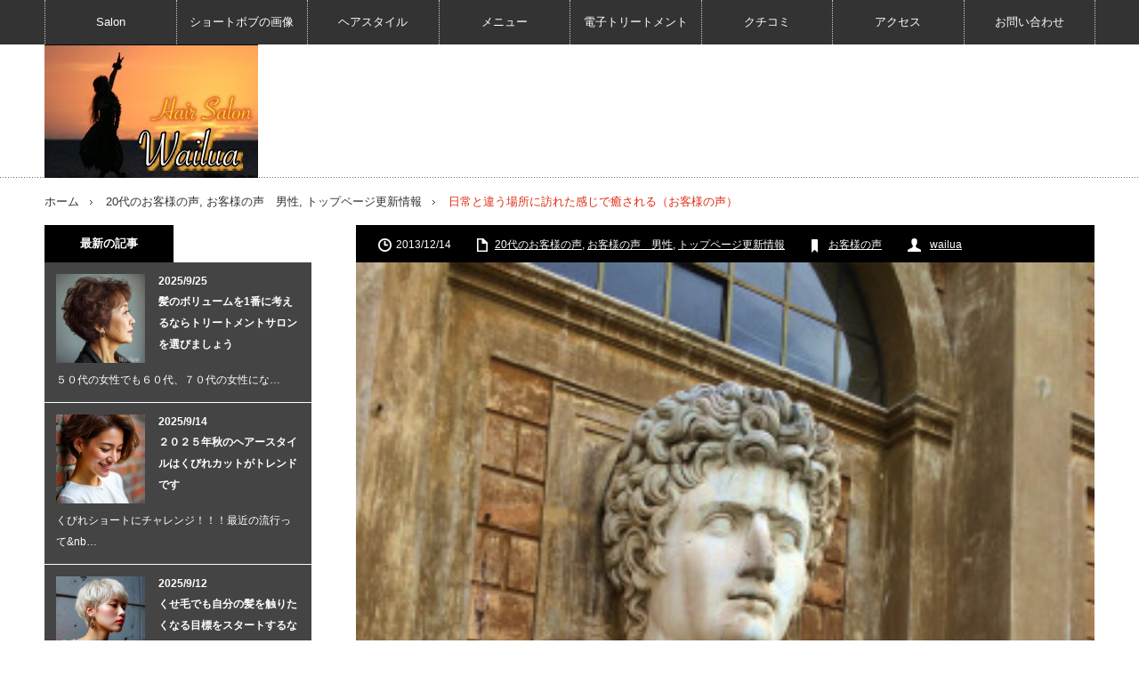

--- FILE ---
content_type: text/html; charset=UTF-8
request_url: https://wailua-hair.com/topnews/%E6%97%A5%E5%B8%B8%E3%81%A8%E9%81%95%E3%81%86%E5%A0%B4%E6%89%80%E3%81%AB%E8%A8%AA%E3%82%8C%E3%81%9F%E6%84%9F%E3%81%98%E3%81%A7%E7%99%92%E3%81%95%E3%82%8C%E3%82%8B%EF%BC%88%E3%81%8A%E5%AE%A2%E6%A7%98.html
body_size: 49321
content:
<!DOCTYPE html>
<html class="pc" lang="ja">
<head>
<meta charset="UTF-8">
<!--[if IE]><meta http-equiv="X-UA-Compatible" content="IE=edge,chrome=1"><![endif]-->
<meta name="viewport" content="width=device-width,initial-scale=1.0">
<title>日常と違う場所に訪れた感じで癒される（お客様の声） | くせ毛カット・ボブの専門美容院</title>
<meta name="description" content="&nbsp;ホームページのお店の雰囲気が良かったのですぐに来店しました！！&nbsp;お店の造りと流される曲で癒されます。&nbsp;日常と違う場所に訪れた感じで癒されます。">
<link rel="pingback" href="https://wailua-hair.com/xmlrpc.php">

<!-- All in One SEO Pack 2.2.7 by Michael Torbert of Semper Fi Web Design[-1,-1] -->
<link rel="canonical" href="https://wailua-hair.com/topnews/%e6%97%a5%e5%b8%b8%e3%81%a8%e9%81%95%e3%81%86%e5%a0%b4%e6%89%80%e3%81%ab%e8%a8%aa%e3%82%8c%e3%81%9f%e6%84%9f%e3%81%98%e3%81%a7%e7%99%92%e3%81%95%e3%82%8c%e3%82%8b%ef%bc%88%e3%81%8a%e5%ae%a2%e6%a7%98.html" />
		<script type="text/javascript">
		  var _gaq = _gaq || [];
		  _gaq.push(['_setAccount', 'UA-137426900-1']);
		  _gaq.push(['_trackPageview']);
		  (function() {
		    var ga = document.createElement('script'); ga.type = 'text/javascript'; ga.async = true;
			ga.src = ('https:' == document.location.protocol ? 'https://ssl' : 'http://www') + '.google-analytics.com/ga.js';
		    var s = document.getElementsByTagName('script')[0]; s.parentNode.insertBefore(ga, s);
		  })();
		</script>
<!-- /all in one seo pack -->
<link rel="alternate" type="application/rss+xml" title="くせ毛カット・ボブの専門美容院 &raquo; フィード" href="https://wailua-hair.com/feed" />
<link rel="alternate" type="application/rss+xml" title="くせ毛カット・ボブの専門美容院 &raquo; コメントフィード" href="https://wailua-hair.com/comments/feed" />
<link rel="alternate" type="application/rss+xml" title="くせ毛カット・ボブの専門美容院 &raquo; 日常と違う場所に訪れた感じで癒される（お客様の声） のコメントのフィード" href="https://wailua-hair.com/topnews/%e6%97%a5%e5%b8%b8%e3%81%a8%e9%81%95%e3%81%86%e5%a0%b4%e6%89%80%e3%81%ab%e8%a8%aa%e3%82%8c%e3%81%9f%e6%84%9f%e3%81%98%e3%81%a7%e7%99%92%e3%81%95%e3%82%8c%e3%82%8b%ef%bc%88%e3%81%8a%e5%ae%a2%e6%a7%98.html/feed" />
		<script type="text/javascript">
			window._wpemojiSettings = {"baseUrl":"https:\/\/s.w.org\/images\/core\/emoji\/72x72\/","ext":".png","source":{"concatemoji":"https:\/\/wailua-hair.com\/wp-includes\/js\/wp-emoji-release.min.js?ver=4.2.38"}};
			!function(e,n,t){var a;function o(e){var t=n.createElement("canvas"),a=t.getContext&&t.getContext("2d");return!(!a||!a.fillText)&&(a.textBaseline="top",a.font="600 32px Arial","flag"===e?(a.fillText(String.fromCharCode(55356,56812,55356,56807),0,0),3e3<t.toDataURL().length):(a.fillText(String.fromCharCode(55357,56835),0,0),0!==a.getImageData(16,16,1,1).data[0]))}function i(e){var t=n.createElement("script");t.src=e,t.type="text/javascript",n.getElementsByTagName("head")[0].appendChild(t)}t.supports={simple:o("simple"),flag:o("flag")},t.DOMReady=!1,t.readyCallback=function(){t.DOMReady=!0},t.supports.simple&&t.supports.flag||(a=function(){t.readyCallback()},n.addEventListener?(n.addEventListener("DOMContentLoaded",a,!1),e.addEventListener("load",a,!1)):(e.attachEvent("onload",a),n.attachEvent("onreadystatechange",function(){"complete"===n.readyState&&t.readyCallback()})),(a=t.source||{}).concatemoji?i(a.concatemoji):a.wpemoji&&a.twemoji&&(i(a.twemoji),i(a.wpemoji)))}(window,document,window._wpemojiSettings);
		</script>
		<style type="text/css">
img.wp-smiley,
img.emoji {
	display: inline !important;
	border: none !important;
	box-shadow: none !important;
	height: 1em !important;
	width: 1em !important;
	margin: 0 .07em !important;
	vertical-align: -0.1em !important;
	background: none !important;
	padding: 0 !important;
}
</style>
<link rel='stylesheet' id='newpost-catch-css'  href='https://wailua-hair.com/wp-content/plugins/newpost-catch/style.css?ver=1.2.7' type='text/css' media='all' />
<link rel='stylesheet' id='style-css'  href='https://wailua-hair.com/wp-content/themes/innovate_hack_tcd025/style.css?ver=3.4.2' type='text/css' media='screen' />
<link rel='stylesheet' id='biz-cal-style-css'  href='https://wailua-hair.com/wp-content/plugins/biz-calendar/biz-cal.css?ver=2.2.0' type='text/css' media='all' />
<link rel='stylesheet' id='toc-screen-css'  href='https://wailua-hair.com/wp-content/plugins/table-of-contents-plus/screen.min.css?ver=1509' type='text/css' media='all' />
<link rel='stylesheet' id='wc-shortcodes-style-css'  href='https://wailua-hair.com/wp-content/plugins/wc-shortcodes/includes/css/style.css?ver=1.82' type='text/css' media='all' />
<link rel='stylesheet' id='wp-pagenavi-css'  href='https://wailua-hair.com/wp-content/plugins/wp-pagenavi/pagenavi-css.css?ver=2.70' type='text/css' media='all' />
<link rel='stylesheet' id='wordpresscanvas-font-awesome-css'  href='https://wailua-hair.com/wp-content/plugins/wc-shortcodes/includes/css/font-awesome.css?ver=4.3.0' type='text/css' media='all' />
<script type='text/javascript' src='https://wailua-hair.com/wp-includes/js/jquery/jquery.js?ver=1.11.2'></script>
<script type='text/javascript' src='https://wailua-hair.com/wp-includes/js/jquery/jquery-migrate.min.js?ver=1.2.1'></script>
<script type='text/javascript'>
/* <![CDATA[ */
var bizcalOptions = {"holiday_title":"\u5b9a\u4f11\u65e5","tue":"on","temp_holidays":"2013-10-16\r\n2013-01-03\r\n2013-11-14\r\n2013-12-31\r\n2014-01-01\r\n2014-01-02\r\n2014-01-03\r\n2018-07-18\r\n2018-07-23\r\n\r\n2016-07-20\r\n2016-04-16\r\n2016-05-11\r\n2016-01-01\r\n2016-01-02\r\n2016-01-06\r\n2015-05-12\r\n2015-02-16\r\n2015-02-18\r\n2015-01-01\r\n2015-01-02\r\n\r\n2014-01-31\r\n2014-03-14\r\n2014-06-08\r\n2014-06-09\r\n2014-06-10\r\n2014-06-11\r\n2014-06-12\r\n2014-06-13\r\n2014-08-17\r\n2014-08-18\r\n2014-11-18\r\n2014-12-29\r\n2014-12-30\r\n2014-12-31\r\n2015-04-13\r\n2015-12-31\r\n2016-06-15\r\n2016-08-15\r\n2016-08-17\r\n2016-11-23\r\n2016-12-03\r\n2016-12-04\r\n2016-12-31\r\n2017-01-11\r\n2017-01-01\r\n2017-01-02\r\n2017-02-22\r\n2017-03-15\r\n2017-04-19\r\n2017-05-10\r\n2017-06-21\r\n2017-07-12\r\n2017-08-16\r\n2017-08-17\r\n2017-09-07\r\n2017-09-30\r\n2017-10-15\r\n2017-11-08\r\n2017-11-30\r\n2018-01-10\r\n2018-02-07\r\n2018-02-19\r\n2018-03-07\r\n2018-03-19\r\n2018-04-11\r\n2018-04-23\r\n2018-05-09\r\n2018-05-21\r\n2018-06-06\r\n2018-06-18\r\n2018-08-15\r\n2018-08-16\r\n2018-08-17\r\n2018-08-27\r\n2018-09-26\r\n2018-09-27\r\n2018-09-28\r\n2018-09-29\r\n2018-09-24\r\n2018-10-31\r\n2018-11-25\r\n2018-11-26\r\n2018-11-27\r\n2018-11-28\r\n2018-11-29\r\n2018-11-30\r\n2018-12-31\r\n2019-01-01\r\n2019-01-02\r\n2019-01-07\r\n2019-01-08\r\n2019-01-09\r\n2019-01-15\r\n2019-01-22\r\n2019-01-29\r\n2019-03-20\r\n2019-04-08\r\n2019-04-24\r\n2019-04-25\r\n2019-05-01\r\n2019-05-08\r\n2019-05-09\r\n2019-08-14\r\n2019-08-15\r\n2019-08-16\r\n2019-09-04\r\n2019-09-23\r\n2019-10-9\r\n2019-10-15\r\n2019-10-21\r\n2019-11-11\r\n2019-11-27\r\n2020-01-01\r\n2020-01-02\r\n2020-01-20\r\n2020-04-15\r\n2020-06-10\r\n2020-06-22\r\n2020-07-22\r\n2020-07-30\r\n2020-08-05\r\n2020-08-19\r\n2020-08-20\r\n2020-09-07\r\n2020-09-23\r\n2020-10-05\r\n2020-10-21\r\n2020-11-16\r\n2020-11--18\r\n2020-12-21\r\n2020-12-30\r\n2020-12-31\r\n2021-01-01\r\n2021-01-02\r\n2021-01-27\r\n2021-01-28\r\n2021-02-24\r\n2021-03-08\r\n2021-03-17\r\n2021-04-07\r\n2021-04-21\r\n2021-05-10\r\n2021-05-19\r\n2021-06-16\r\n2021-06-28\r\n2021-06-30\r\n2021-07-14\r\n2021-07-26\r\n2021-08-16\r\n2021-08-18\r\n2021-09-08\r\n2021-09-27\r\n2021-10-06\r\n2021-10-18\r\n2021-11-01\r\n2021-11-15\r\n2021-11-17\r\n2021-12-22\r\n2021-12-30\r\n2021-12-31\r\n2022-01-01\r\n2022-01-02\r\n2022-01-10\r\n2022-01-11\r\n2022-01-18\r\n2022-01-25\r\n2022-01-26\r\n2022-03-07\r\n2022-05-16\r\n2022-05-18\r\n2022-06-27\r\n2022-07-13\r\n2022-07-14\r\n2022-08-17\r\n2022-08-18\r\n2022-09-05\r\n2022-09-28\r\n2022-09-25\r\n2022-10-05\r\n2022-10-17\r\n2022-12-31\r\n2023-01-01\r\n2023-01-02\r\n2023-01-03\r\n2023-01-16\r\n2023-01-18\r\n2023-02-15\r\n2023-02-16\r\n2023-03-15\r\n2023-03-16\r\n2023-04-01\r\n2023-04-10\r\n2023-04-24\r\n2023-05-15\r\n2023-05-17\r\n2023-06-05\r\n2023-06-21\r\n2023-06-22\r\n2023-07-05\r\n2023-07-14\r\n2023-06-30\r\n2023-08-07\r\n2023-08-23\r\n2023-09-18\r\n2023-09-20\r\n2023-10-01\r\n2023-10-02\r\n2023-10-03\r\n2023-10-16\r\n2023-10-25\r\n2023-09-30\r\n2023-11-13\r\n2023-11-18\r\n2023-11-19\r\n2023-11-20\r\n2023-11-22\r\n2023-11-24\r\n2023-12-25\r\n2023-12-30\r\n2023-12-31\r\n2024-01-01\r\n2024-01-15\r\n2024-01-17\r\n2023-11-23\r\n2024-02-14\r\n2024-02-21\r\n2024-03-11\r\n2024-03-27\r\n2024-04-15\r\n2024-04-24\r\n\r\n\r\n2024-05-27\r\n2024-06-17\r\n2024-06-30\r\n2024-07-14\r\n2024-07-15\r\n2024-07-22\r\n2024-06-26\r\n2024-07-14\r\n2024-07-16\r\n2024-07-22\r\n2024-08-14\r\n2024-08-15\r\n2024-08-26\r\n2024-09-11\r\n2024-09-16\r\n2024-09-27\r\n2024-10-16\r\n2024-10-23\r\n2024-10-24\r\n2024-11-11\r\n2024-11-20\r\n2024-11-21\r\n2024-12-09\r\n2024-12-30\r\n2024-12-31\r\n2025-01-01\r\n2025-01-02\r\n2025-01-03\r\n2025-01-15\r\n2025-01-20\r\n2025-02-05\r\n2025-02-17\r\n2025-03-10\r\n2025-03-19\r\n2025-03-24\r\n2025-01-16\r\n2024-12-25\r\n2025-04-07\r\n2025-04-21\r\n2025-05-19\r\n2025-05-21\r\n2025-06-09\r\n2025-06-23\r\n2025-06-30\r\n2025-07-07\r\n2025-07-14\r\n2025-08-06\r\n2025-08-18\r\n2025-08-25\r\n2025-09-17\r\n2025-09-24\r\n2025-09-27\r\n2025-10-20\r\n2025-10-22\r\n2025-10-23\r\n2025-10-24\r\n2025-11-10\r\n\r\n\r\n\r\n\r\n\r\n\r\n\r\n\r\n\r\n\r\n\r\n\r\n\r\n\r\n\r\n\r\n\r\n\r\n\r\n\r\n\r\n\r\n\r\n\r\n\r\n\r\n","temp_weekdays":"2014-03-25\r\n2014-04-22\r\n2014-04-29\r\n2014-08-05\r\n2014-11-18\r\n2014-12-02\r\n2014-12-09\r\n2016-05-03\r\n\r\n2016-03-22\r\n2016-03-29\r\n2015-12-08\r\n2015-12-15\r\n2015-12-22\r\n2015-12-29\r\n2014-12-16\r\n2015-05-12\r\n2016-08-02\r\n2016-08-09\r\n2016-12-06\r\n2016-12-13\r\n2016-12-20\r\n2017-01-2\r\n2017-05-02\r\n2018-09-11\r\n2018-09-18\r\n2019-04-30\r\n2020-12-29\r\n2021-12-28\r\n2022-01-04\r\n\r\n\r\n","eventday_title":"","eventday_url":"","eventdays":"","month_limit":"\u5236\u9650\u306a\u3057","nextmonthlimit":"12","prevmonthlimit":"12","plugindir":"https:\/\/wailua-hair.com\/wp-content\/plugins\/biz-calendar\/","national_holiday":""};
/* ]]> */
</script>
<script type='text/javascript' src='https://wailua-hair.com/wp-content/plugins/biz-calendar/calendar.js?ver=2.2.0'></script>
<link rel='shortlink' href='https://wailua-hair.com/?p=7606' />

<script src="https://wailua-hair.com/wp-content/themes/innovate_hack_tcd025/js/modernizr.js?ver=3.4.2"></script>
<script src="https://wailua-hair.com/wp-content/themes/innovate_hack_tcd025/js/jscript.js?ver=3.4.2"></script>

<link rel="stylesheet" media="screen and (max-width:671px)" href="https://wailua-hair.com/wp-content/themes/innovate_hack_tcd025/responsive.css?ver=3.4.2">

<link rel="stylesheet" href="https://wailua-hair.com/wp-content/themes/innovate_hack_tcd025/japanese.css?ver=3.4.2">

<!--[if lt IE 9]>
<script src="https://wailua-hair.com/wp-content/themes/innovate_hack_tcd025/js/html5.js?ver=3.4.2"></script>
<![endif]-->

<style type="text/css">

body { font-size:14px; }

#logo { top:0px; left:0px; }

a:hover, #header_button li a:hover, #header_button li a.active, #header_menu li a:hover, #copyright_area a:hover, #bread_crumb .last, .styled_post_list1 li a:hover, .post_meta a:hover
 { color:#E02E14; }

.design_date, #load_post a:hover, #header_category_list, #header_tag_list, #header_button li#category_button a:before, #header_button li#recommend_button a:before, #header_button li#tag_button a:before, #header_button li#misc_button a:before, #header_recommend_list a:before, #header_misc_list a:before,
 .pc #global_menu ul a:hover, .pc #global_menu ul ul a:hover, #post_list_tab li a:hover, #return_top a:hover, #wp-calendar td a:hover, #wp-calendar #prev a:hover, #wp-calendar #next a:hover, .widget_search #search-btn input:hover, .widget_search #searchsubmit:hover,
  #related_post .image:hover img, #submit_comment:hover, #post_pagination a:hover, #post_pagination p, .tcdw_category_list_widget a:hover, .mobile #global_menu ul a:hover, a.menu_button:hover, #load_post a:hover, #footer_social_link li a:hover, .author_info_link:hover, .author_info .author_social_link li.author_link a:hover
   { background-color:#E02E14; }

#comment_textarea textarea:focus, #guest_info input:focus, .single_headline, #related_post .image:hover img, .post_list .image:hover img, .styled_post_list1 .image:hover img
 { border-color:#E02E14; }

.post_content a, .custom-html-widget a { color:#E02E14; }
.post_content a:hover, .custom-html-widget a:hover { color:#333333; }


</style>



<link rel="stylesheet" href="https://wailua-hair.com/wp-content/themes/innovate_hack_tcd025/js/owl.carousel.css?ver=3.4.2" type="text/css" />
<script type="text/javascript" src="https://wailua-hair.com/wp-content/themes/innovate_hack_tcd025/js/owl.carousel.min.js?ver=3.4.2"></script>
<script type="text/javascript">
jQuery(window).on('load',function() {
 jQuery("#recent_post_slider").owlCarousel({
  loop: true,
  autoplay: true,
  autoplaySpeed: 700,
  autoplayTimeout: 7000,
  autoplayHoverPause: true,
  responsive:{
    0:{ items:2, margin:10, nav:false },
    640:{ items:5, margin:10, nav:true, navSpeed:700 }
  }
 });
});
</script>

<!-- BEGIN: WP Social Bookmarking Light -->
<script>(function(d, s, id) {
  var js, fjs = d.getElementsByTagName(s)[0];
  if (d.getElementById(id)) return;
  js = d.createElement(s); js.id = id;
  js.src = "//connect.facebook.net/ja_JP/sdk.js#xfbml=1&version=v2.0";
  fjs.parentNode.insertBefore(js, fjs);
}(document, 'script', 'facebook-jssdk'));</script>   
<style type="text/css">
.wp_social_bookmarking_light{
    border: 0 !important;
    padding: 0 !important;
    margin: 0 !important;
}
.wp_social_bookmarking_light div{
    float: left !important;
    border: 0 !important;
    padding: 0 !important;
    margin: 0 5px 0px 0 !important;
    height: 23px !important;
    text-indent: 0 !important;
}
.wp_social_bookmarking_light img{
    border: 0 !important;
    padding: 0;
    margin: 0;
    vertical-align: top !important;
}
.wp_social_bookmarking_light_clear{
    clear: both !important;
}
.wsbl_twitter{
    width: 100px;
}</style>
<!-- END: WP Social Bookmarking Light -->
<style type="text/css"></style></head>
<body class="single single-post postid-7606 single-format-standard wc-shortcodes-font-awesome-enabled">

 <!-- global menu -->
  <div id="global_menu_wrap">
  <a href="#" class="menu_button">menu</a>
  <div id="global_menu" class="clearfix num8">
   <ul id="menu-%e3%82%b0%e3%83%ad%e3%83%bc%e3%83%90%e3%83%ab%e3%83%a1%e3%83%8b%e3%83%a5%e3%83%bc-1" class="menu"><li class="menu-item menu-item-type-custom menu-item-object-custom menu-item-home menu-item-has-children menu-item-23532"><a target="_blank" href="https://wailua-hair.com/">Salon</a>
<ul class="sub-menu">
	<li id="menu-item-24850" class="menu-item menu-item-type-custom menu-item-object-custom menu-item-24850"><a href="https://wailua-hair.com/top">ワイルアについて</a></li>
	<li id="menu-item-24851" class="menu-item menu-item-type-custom menu-item-object-custom menu-item-24851"><a href="https://wailua-hair.com/about">自己紹介</a></li>
	<li id="menu-item-23517" class="menu-item menu-item-type-post_type menu-item-object-page menu-item-23517"><a href="https://wailua-hair.com/shop">店内風景</a></li>
</ul>
</li>
<li class="menu-item menu-item-type-custom menu-item-object-custom menu-item-28780"><a href="https://wailua-hair.com/category/hair/bob">ショートボブの画像</a></li>
<li class="menu-item menu-item-type-custom menu-item-object-custom menu-item-has-children menu-item-23855"><a href="https://wailua-hair.com/wailua-menu/wailua%E3%80%80%E3%83%98%E3%82%A2%E3%83%BC%E3%82%B9%E3%82%BF%E3%82%A4%E3%83%AB.html">ヘアスタイル</a>
<ul class="sub-menu">
	<li id="menu-item-28781" class="menu-item menu-item-type-custom menu-item-object-custom menu-item-28781"><a href="https://wailua-hair.com/category/short">ショートヘアー</a></li>
	<li id="menu-item-28782" class="menu-item menu-item-type-custom menu-item-object-custom menu-item-28782"><a href="https://wailua-hair.com/wailua-menu/%E3%80%80http://wailua-hair.com/category/very-short-mens">ベリーショートヘアー</a></li>
	<li id="menu-item-28783" class="menu-item menu-item-type-custom menu-item-object-custom menu-item-28783"><a href="https://wailua-hair.com/category/short%E3%80%80mens">メンズショートヘアー</a></li>
	<li id="menu-item-28774" class="menu-item menu-item-type-custom menu-item-object-custom menu-item-has-children menu-item-28774"><a href="https://wailua-hair.com/category/middle-aged-hair-catalog">ミドル世代の髪型</a>
	<ul class="sub-menu">
		<li id="menu-item-28775" class="menu-item menu-item-type-custom menu-item-object-custom menu-item-28775"><a href="https://wailua-hair.com/category/middle-aged-hair-catalog/middle-aged-women">ミドル世代の女性の髪型</a></li>
		<li id="menu-item-28779" class="menu-item menu-item-type-custom menu-item-object-custom menu-item-28779"><a href="https://wailua-hair.com/category/middle-aged-hair-catalog/middle-aged-man">ミドル世代の男性の髪型</a></li>
	</ul>
</li>
</ul>
</li>
<li class="menu-item menu-item-type-custom menu-item-object-custom menu-item-24885"><a href="https://wailua-hair.com/menu">メニュー</a></li>
<li class="menu-item menu-item-type-custom menu-item-object-custom menu-item-has-children menu-item-23561"><a href="https://peraichi.com/landing_pages/view/pk86d">電子トリートメント</a>
<ul class="sub-menu">
	<li id="menu-item-24884" class="menu-item menu-item-type-post_type menu-item-object-page menu-item-24884"><a href="https://wailua-hair.com/%e9%9b%bb%e5%ad%90%e3%83%88%e3%83%aa%e3%83%bc%e3%83%88%e3%83%a1%e3%83%b3%e3%83%88%e3%81%a3%e3%81%a6%e4%bd%95%ef%bc%9f%ef%bc%9f">電子トリートメントって何？</a></li>
	<li id="menu-item-23542" class="menu-item menu-item-type-custom menu-item-object-custom menu-item-23542"><a href="https://wailua-hair.com/category/e-cure/beforeafter">電子トリートメントビフォーアフター</a></li>
	<li id="menu-item-24882" class="menu-item menu-item-type-post_type menu-item-object-page menu-item-24882"><a href="https://wailua-hair.com/%e9%9b%bb%e5%ad%90%e3%83%88%e3%83%aa%e3%83%bc%e3%83%88%e3%83%a1%e3%83%b3%e3%83%88%e3%81%a3%e3%81%a6%e4%bd%95%ef%bc%9f%ef%bc%9f-2">電子トリ初回限定！電子トリートメントが無料！</a></li>
</ul>
</li>
<li class="menu-item menu-item-type-post_type menu-item-object-page menu-item-23516"><a href="https://wailua-hair.com/customer">クチコミ</a></li>
<li class="menu-item menu-item-type-post_type menu-item-object-page menu-item-23520"><a href="https://wailua-hair.com/access">アクセス</a></li>
<li class="menu-item menu-item-type-post_type menu-item-object-page menu-item-23695"><a href="https://wailua-hair.com/contact">お問い合わせ</a></li>
</ul>  </div>
 </div>
 
 <div id="header">
  <div id="header_inner">

   <!-- logo -->
   <div id='logo_image'>
<h1 id="logo"><a href=" https://wailua-hair.com/" title="くせ毛カット・ボブの専門美容院" data-label="くせ毛カット・ボブの専門美容院"><img src="https://wailua-hair.com/wp-content/uploads/tcd-w/logo-resized.jpg?1768938970" alt="くせ毛カット・ボブの専門美容院" title="くせ毛カット・ボブの専門美容院" /></a></h1>
</div>

   <!-- banner1 -->
         
  </div><!-- END #header_inner -->
 </div><!-- END #header -->

 <!-- tagline -->
 <div id="header_bottom">
    <ul id="bread_crumb" class="clearfix">
 <li class="home"><a href="https://wailua-hair.com/"><span>ホーム</span></a></li>

 <li><a href="https://wailua-hair.com/category/%ef%bc%92%ef%bc%90" rel="category tag">20代のお客様の声</a>, <a href="https://wailua-hair.com/category/men" rel="category tag">お客様の声　男性</a>, <a href="https://wailua-hair.com/category/topnews" rel="category tag">トップページ更新情報</a></li>
 <li class="last">日常と違う場所に訪れた感じで癒される（お客様の声）</li>

</ul>   </div>

 <div id="contents" class="clearfix">

<div id="main_col">

 <div id="main_contents" class="clearfix">

  
  <ul class="post_meta clearfix">
   <li class="post_date"><time class="entry-date updated" datetime="2018-08-17T16:16:06+00:00">2013/12/14</time></li>   <li class="post_category"><a href="https://wailua-hair.com/category/%ef%bc%92%ef%bc%90" rel="category tag">20代のお客様の声</a>, <a href="https://wailua-hair.com/category/men" rel="category tag">お客様の声　男性</a>, <a href="https://wailua-hair.com/category/topnews" rel="category tag">トップページ更新情報</a></li>
   <li class="post_tag"><a href="https://wailua-hair.com/tag/%e3%81%8a%e5%ae%a2%e6%a7%98%e3%81%ae%e5%a3%b0" rel="tag">お客様の声</a></li>      <li class="post_author"><a href="https://wailua-hair.com/author/wailua" title="投稿者：wailua" class="url fn" rel="author">wailua</a></li>  </ul>

  <div class="post_image"><img width="300" height="400" src="https://wailua-hair.com/wp-content/uploads/2014/10/IMG_1269.jpg" class="attachment-size3 wp-post-image" alt="IMG_1269" /></div>
  <h2 class="post_title">日常と違う場所に訪れた感じで癒される（お客様の声）</h2>
  <div class="post_content clearfix">
  <!-- sns button top -->
      <div class="mb30">
<!--Type1-->

<div id="share_top1">

 

<div class="sns">
<ul class="type1 clearfix">
<!--Twitterボタン-->
<li class="twitter">
<a href="http://twitter.com/share?text=%E6%97%A5%E5%B8%B8%E3%81%A8%E9%81%95%E3%81%86%E5%A0%B4%E6%89%80%E3%81%AB%E8%A8%AA%E3%82%8C%E3%81%9F%E6%84%9F%E3%81%98%E3%81%A7%E7%99%92%E3%81%95%E3%82%8C%E3%82%8B%EF%BC%88%E3%81%8A%E5%AE%A2%E6%A7%98%E3%81%AE%E5%A3%B0%EF%BC%89&url=https%3A%2F%2Fwailua-hair.com%2Ftopnews%2F%25e6%2597%25a5%25e5%25b8%25b8%25e3%2581%25a8%25e9%2581%2595%25e3%2581%2586%25e5%25a0%25b4%25e6%2589%2580%25e3%2581%25ab%25e8%25a8%25aa%25e3%2582%258c%25e3%2581%259f%25e6%2584%259f%25e3%2581%2598%25e3%2581%25a7%25e7%2599%2592%25e3%2581%2595%25e3%2582%258c%25e3%2582%258b%25ef%25bc%2588%25e3%2581%258a%25e5%25ae%25a2%25e6%25a7%2598.html&via=wakamecherry&tw_p=tweetbutton&related=wakamecherry" onclick="javascript:window.open(this.href, '', 'menubar=no,toolbar=no,resizable=yes,scrollbars=yes,height=400,width=600');return false;"><i class="icon-twitter"></i><span class="ttl">Post</span><span class="share-count"></span></a></li>

<!--Facebookボタン-->
<li class="facebook">
<a href="//www.facebook.com/sharer/sharer.php?u=https://wailua-hair.com/topnews/%e6%97%a5%e5%b8%b8%e3%81%a8%e9%81%95%e3%81%86%e5%a0%b4%e6%89%80%e3%81%ab%e8%a8%aa%e3%82%8c%e3%81%9f%e6%84%9f%e3%81%98%e3%81%a7%e7%99%92%e3%81%95%e3%82%8c%e3%82%8b%ef%bc%88%e3%81%8a%e5%ae%a2%e6%a7%98.html&amp;t=%E6%97%A5%E5%B8%B8%E3%81%A8%E9%81%95%E3%81%86%E5%A0%B4%E6%89%80%E3%81%AB%E8%A8%AA%E3%82%8C%E3%81%9F%E6%84%9F%E3%81%98%E3%81%A7%E7%99%92%E3%81%95%E3%82%8C%E3%82%8B%EF%BC%88%E3%81%8A%E5%AE%A2%E6%A7%98%E3%81%AE%E5%A3%B0%EF%BC%89" class="facebook-btn-icon-link" target="blank" rel="nofollow"><i class="icon-facebook"></i><span class="ttl">Share</span><span class="share-count"></span></a></li>



<!--RSSボタン-->
<li class="rss">
<a href="https://wailua-hair.com/feed" target="blank"><i class="icon-rss"></i><span class="ttl">RSS</span></a></li>


<!--Pinterestボタン-->
<li class="pinterest">
<a rel="nofollow" target="_blank" href="https://www.pinterest.com/pin/create/button/?url=https%3A%2F%2Fwailua-hair.com%2Ftopnews%2F%25e6%2597%25a5%25e5%25b8%25b8%25e3%2581%25a8%25e9%2581%2595%25e3%2581%2586%25e5%25a0%25b4%25e6%2589%2580%25e3%2581%25ab%25e8%25a8%25aa%25e3%2582%258c%25e3%2581%259f%25e6%2584%259f%25e3%2581%2598%25e3%2581%25a7%25e7%2599%2592%25e3%2581%2595%25e3%2582%258c%25e3%2582%258b%25ef%25bc%2588%25e3%2581%258a%25e5%25ae%25a2%25e6%25a7%2598.html&media=https://wailua-hair.com/wp-content/uploads/2014/10/IMG_1269.jpg&description=%E6%97%A5%E5%B8%B8%E3%81%A8%E9%81%95%E3%81%86%E5%A0%B4%E6%89%80%E3%81%AB%E8%A8%AA%E3%82%8C%E3%81%9F%E6%84%9F%E3%81%98%E3%81%A7%E7%99%92%E3%81%95%E3%82%8C%E3%82%8B%EF%BC%88%E3%81%8A%E5%AE%A2%E6%A7%98%E3%81%AE%E5%A3%B0%EF%BC%89"><i class="icon-pinterest"></i><span class="ttl">Pin&nbsp;it</span></a></li>

</ul>
</div>

</div>


<!--Type2-->

<!--Type3-->

<!--Type4-->

<!--Type5-->
</div>
     <!-- /sns button top -->
   <div class='wp_social_bookmarking_light'><div class="wsbl_facebook_like"><div id="fb-root"></div><fb:like href="https://wailua-hair.com/topnews/%e6%97%a5%e5%b8%b8%e3%81%a8%e9%81%95%e3%81%86%e5%a0%b4%e6%89%80%e3%81%ab%e8%a8%aa%e3%82%8c%e3%81%9f%e6%84%9f%e3%81%98%e3%81%a7%e7%99%92%e3%81%95%e3%82%8c%e3%82%8b%ef%bc%88%e3%81%8a%e5%ae%a2%e6%a7%98.html" layout="button_count" action="like" width="100" share="false" show_faces="false" ></fb:like></div><div class="wsbl_twitter"><iframe allowtransparency="true" frameborder="0" scrolling="no" src="//platform.twitter.com/widgets/tweet_button.html?url=https%3A%2F%2Fwailua-hair.com%2Ftopnews%2F%25e6%2597%25a5%25e5%25b8%25b8%25e3%2581%25a8%25e9%2581%2595%25e3%2581%2586%25e5%25a0%25b4%25e6%2589%2580%25e3%2581%25ab%25e8%25a8%25aa%25e3%2582%258c%25e3%2581%259f%25e6%2584%259f%25e3%2581%2598%25e3%2581%25a7%25e7%2599%2592%25e3%2581%2595%25e3%2582%258c%25e3%2582%258b%25ef%25bc%2588%25e3%2581%258a%25e5%25ae%25a2%25e6%25a7%2598.html&amp;text=%E6%97%A5%E5%B8%B8%E3%81%A8%E9%81%95%E3%81%86%E5%A0%B4%E6%89%80%E3%81%AB%E8%A8%AA%E3%82%8C%E3%81%9F%E6%84%9F%E3%81%98%E3%81%A7%E7%99%92%E3%81%95%E3%82%8C%E3%82%8B%EF%BC%88%E3%81%8A%E5%AE%A2%E6%A7%98%E3%81%AE%E5%A3%B0%EF%BC%89&amp;lang=ja&amp;count=horizontal" style="width:130px; height:20px;"></iframe></div></div><br class='wp_social_bookmarking_light_clear' /><p>&nbsp;</p>
<p><strong><span style="font-size: large;"><em>ホームページのお店の雰囲気が良かったのですぐに来店しました！！</em></span></strong></p>
<p>&nbsp;</p>
<p><strong><span style="font-size: large;"><em>お店の造りと流される曲で癒されます。</em></span></strong></p>
<p>&nbsp;</p>
<p><strong><span style="font-size: large;"><em><span style="color: #ff00ff;">日常と違う場所に訪れた感じ</span>で癒されます。</em></span></strong></p>
<p>&nbsp;</p>
<p><span style="font-size: medium;"><em><strong>（T.T様　男性　20代　大学生）</strong></em></span></p>
<p>&nbsp;</p>
<p><strong>【駒沢の美容室Wailuaの住所】</strong></p>
<p>〒152-0021</p>
<p>東京都目黒区東が丘2-11-17 目黒第1コーポラス101</p>
<p><img src="http://wailua-hair.com/wp-content/uploads/2012/10/map1.gif" alt="" width="300" height="267" /></p>
<p>&nbsp;</p>
<p>【TEL】　<a href="tel:0364507714">03-6450-7714</a>（予約優先）</p>
<p>【FAX】　03-6450-7713</p>
<p> <strong> [URL]      <a href="https://wailua-hair.com/">https://wailua-hair.com/</a></strong></p>
<p><strong>  [MAIL]   wakame@wailua-hair.com</strong></p>
<p>【OPEN】　10：00～22：00（最終受付 カット 19：00 、カット＆カラー・パーマ 19：00）</p>
<p>【CLOSE】　毎週火曜日<br /><br />【最終受付】　平日　カット　19：00<br />　　　　　　　　　　カット＆カラー・パーマ　19：00<br />　　　　　　　土・日・祝　カット　19：00<br />　　　　　　　　　　　　カット＆カラー・パーマ　19：00</p>
<div class='wp_social_bookmarking_light'><div class="wsbl_facebook_like"><div id="fb-root"></div><fb:like href="https://wailua-hair.com/topnews/%e6%97%a5%e5%b8%b8%e3%81%a8%e9%81%95%e3%81%86%e5%a0%b4%e6%89%80%e3%81%ab%e8%a8%aa%e3%82%8c%e3%81%9f%e6%84%9f%e3%81%98%e3%81%a7%e7%99%92%e3%81%95%e3%82%8c%e3%82%8b%ef%bc%88%e3%81%8a%e5%ae%a2%e6%a7%98.html" layout="button_count" action="like" width="100" share="false" show_faces="false" ></fb:like></div><div class="wsbl_twitter"><iframe allowtransparency="true" frameborder="0" scrolling="no" src="//platform.twitter.com/widgets/tweet_button.html?url=https%3A%2F%2Fwailua-hair.com%2Ftopnews%2F%25e6%2597%25a5%25e5%25b8%25b8%25e3%2581%25a8%25e9%2581%2595%25e3%2581%2586%25e5%25a0%25b4%25e6%2589%2580%25e3%2581%25ab%25e8%25a8%25aa%25e3%2582%258c%25e3%2581%259f%25e6%2584%259f%25e3%2581%2598%25e3%2581%25a7%25e7%2599%2592%25e3%2581%2595%25e3%2582%258c%25e3%2582%258b%25ef%25bc%2588%25e3%2581%258a%25e5%25ae%25a2%25e6%25a7%2598.html&amp;text=%E6%97%A5%E5%B8%B8%E3%81%A8%E9%81%95%E3%81%86%E5%A0%B4%E6%89%80%E3%81%AB%E8%A8%AA%E3%82%8C%E3%81%9F%E6%84%9F%E3%81%98%E3%81%A7%E7%99%92%E3%81%95%E3%82%8C%E3%82%8B%EF%BC%88%E3%81%8A%E5%AE%A2%E6%A7%98%E3%81%AE%E5%A3%B0%EF%BC%89&amp;lang=ja&amp;count=horizontal" style="width:130px; height:20px;"></iframe></div></div><br class='wp_social_bookmarking_light_clear' />  <!-- sns button bottom -->
      <div class="mb40">
<!--Type1-->

<div id="share_top1">

 

<div class="sns">
<ul class="type1 clearfix">
<!--Twitterボタン-->
<li class="twitter">
<a href="http://twitter.com/share?text=%E6%97%A5%E5%B8%B8%E3%81%A8%E9%81%95%E3%81%86%E5%A0%B4%E6%89%80%E3%81%AB%E8%A8%AA%E3%82%8C%E3%81%9F%E6%84%9F%E3%81%98%E3%81%A7%E7%99%92%E3%81%95%E3%82%8C%E3%82%8B%EF%BC%88%E3%81%8A%E5%AE%A2%E6%A7%98%E3%81%AE%E5%A3%B0%EF%BC%89&url=https%3A%2F%2Fwailua-hair.com%2Ftopnews%2F%25e6%2597%25a5%25e5%25b8%25b8%25e3%2581%25a8%25e9%2581%2595%25e3%2581%2586%25e5%25a0%25b4%25e6%2589%2580%25e3%2581%25ab%25e8%25a8%25aa%25e3%2582%258c%25e3%2581%259f%25e6%2584%259f%25e3%2581%2598%25e3%2581%25a7%25e7%2599%2592%25e3%2581%2595%25e3%2582%258c%25e3%2582%258b%25ef%25bc%2588%25e3%2581%258a%25e5%25ae%25a2%25e6%25a7%2598.html&via=wakamecherry&tw_p=tweetbutton&related=wakamecherry" onclick="javascript:window.open(this.href, '', 'menubar=no,toolbar=no,resizable=yes,scrollbars=yes,height=400,width=600');return false;"><i class="icon-twitter"></i><span class="ttl">Post</span><span class="share-count"></span></a></li>

<!--Facebookボタン-->
<li class="facebook">
<a href="//www.facebook.com/sharer/sharer.php?u=https://wailua-hair.com/topnews/%e6%97%a5%e5%b8%b8%e3%81%a8%e9%81%95%e3%81%86%e5%a0%b4%e6%89%80%e3%81%ab%e8%a8%aa%e3%82%8c%e3%81%9f%e6%84%9f%e3%81%98%e3%81%a7%e7%99%92%e3%81%95%e3%82%8c%e3%82%8b%ef%bc%88%e3%81%8a%e5%ae%a2%e6%a7%98.html&amp;t=%E6%97%A5%E5%B8%B8%E3%81%A8%E9%81%95%E3%81%86%E5%A0%B4%E6%89%80%E3%81%AB%E8%A8%AA%E3%82%8C%E3%81%9F%E6%84%9F%E3%81%98%E3%81%A7%E7%99%92%E3%81%95%E3%82%8C%E3%82%8B%EF%BC%88%E3%81%8A%E5%AE%A2%E6%A7%98%E3%81%AE%E5%A3%B0%EF%BC%89" class="facebook-btn-icon-link" target="blank" rel="nofollow"><i class="icon-facebook"></i><span class="ttl">Share</span><span class="share-count"></span></a></li>



<!--RSSボタン-->
<li class="rss">
<a href="https://wailua-hair.com/feed" target="blank"><i class="icon-rss"></i><span class="ttl">RSS</span></a></li>


<!--Pinterestボタン-->
<li class="pinterest">
<a rel="nofollow" target="_blank" href="https://www.pinterest.com/pin/create/button/?url=https%3A%2F%2Fwailua-hair.com%2Ftopnews%2F%25e6%2597%25a5%25e5%25b8%25b8%25e3%2581%25a8%25e9%2581%2595%25e3%2581%2586%25e5%25a0%25b4%25e6%2589%2580%25e3%2581%25ab%25e8%25a8%25aa%25e3%2582%258c%25e3%2581%259f%25e6%2584%259f%25e3%2581%2598%25e3%2581%25a7%25e7%2599%2592%25e3%2581%2595%25e3%2582%258c%25e3%2582%258b%25ef%25bc%2588%25e3%2581%258a%25e5%25ae%25a2%25e6%25a7%2598.html&media=https://wailua-hair.com/wp-content/uploads/2014/10/IMG_1269.jpg&description=%E6%97%A5%E5%B8%B8%E3%81%A8%E9%81%95%E3%81%86%E5%A0%B4%E6%89%80%E3%81%AB%E8%A8%AA%E3%82%8C%E3%81%9F%E6%84%9F%E3%81%98%E3%81%A7%E7%99%92%E3%81%95%E3%82%8C%E3%82%8B%EF%BC%88%E3%81%8A%E5%AE%A2%E6%A7%98%E3%81%AE%E5%A3%B0%EF%BC%89"><i class="icon-pinterest"></i><span class="ttl">Pin&nbsp;it</span></a></li>

</ul>
</div>

</div>


<!--Type2-->

<!--Type3-->

<!--Type4-->

<!--Type5-->
</div>
     <!-- /sns button bottom -->
      <!-- author info -->
     </div>

    <div id="previous_next_post" class="clearfix">
   <p id="previous_post"><a href="https://wailua-hair.com/topnews/%e3%81%a9%e3%81%86%e3%81%99%e3%82%8c%e3%81%b0%e8%89%af%e3%81%8f%e3%81%aa%e3%82%8b%e3%81%ae%e3%81%8b%e8%87%aa%e5%88%86%e3%81%a7%e3%82%82%e5%88%86%e3%81%8b%e3%82%89%e3%81%aa%e3%81%84%e3%81%9f%e3%82%81.html" rel="prev">どうすれば良くなるのか自分でも分からないため悩みつつも半ばあきらめてました（お客様の声）</a></p>
   <p id="next_post"><a href="https://wailua-hair.com/topnews/%e6%95%b0%e3%81%82%e3%82%8b%e8%a3%85%e9%a3%be%e7%89%a9%e3%82%92%e8%a6%8b%e3%82%8b%e3%81%ae%e3%81%8c%e6%a5%bd%e3%81%97%e3%81%84%ef%bc%88%e3%81%8a%e5%ae%a2%e6%a7%98%e3%81%ae%e5%a3%b0%ef%bc%89.html" rel="next">数ある装飾物を見るのが楽しい（お客様の声）</a></p>
  </div>
  
  
  <div class="clearfix">

  
  
  </div>

  
 </div><!-- END #main_contents -->

</div><!-- END #main_col -->

<div id="side_col">

 
              <div class="side_widget clearfix styled_post_list1_widget" id="styled_post_list1_widget-11">
<h3 class="side_headline"><span>最新の記事</span></h3><ol class="styled_post_list1">
 <li class="clearfix">
   <a class="image" href="https://wailua-hair.com/blog/if-you-are-concerned-about-hair-volume-choose-a-treatment-salon.html"><img width="150" height="150" src="https://wailua-hair.com/wp-content/uploads/2025/08/lemo.cherry_70-year-old_woman_natural_brown_short_hair_Japanese_5f815d13-d2c7-4795-84cf-3aba5f20ad311-150x150.jpg" class="attachment-size1 wp-post-image" alt="lemo.cherry_70-year-old_woman_natural_brown_short_hair_Japanese_5f815d13-d2c7-4795-84cf-3aba5f20ad31" /></a>
   <div class="info">
        <p class="date">2025/9/25</p>
        <a class="title" href="https://wailua-hair.com/blog/if-you-are-concerned-about-hair-volume-choose-a-treatment-salon.html">髪のボリュームを1番に考えるならトリートメントサロンを選びましょう</a>
   </div>
      <div class="excerpt">５０代の女性でも６０代、７０代の女性にな…</div>
    </li>
 <li class="clearfix">
   <a class="image" href="https://wailua-hair.com/blog/the-hairstyle-trend-for-fall-2025-is-the-waist-cut.html"><img width="150" height="150" src="https://wailua-hair.com/wp-content/uploads/2025/08/lemo.cherry_A_highly_realistic_photo_of_a_29-year-old_Japanese__a0761f60-cc08-4180-9934-5d50dc46cf18-150x150.jpg" class="attachment-size1 wp-post-image" alt="lemo.cherry_A_highly_realistic_photo_of_a_29-year-old_Japanese__a0761f60-cc08-4180-9934-5d50dc46cf18" /></a>
   <div class="info">
        <p class="date">2025/9/14</p>
        <a class="title" href="https://wailua-hair.com/blog/the-hairstyle-trend-for-fall-2025-is-the-waist-cut.html">２０２５年秋のヘアースタイルはくびれカットがトレンドです</a>
   </div>
      <div class="excerpt">くびれショートにチャレンジ！！！最近の流行って&amp;nb…</div>
    </li>
 <li class="clearfix">
   <a class="image" href="https://wailua-hair.com/topnews/if-you-want-to-achieve-your-goal-of-wanting-to-touch-your-curly-hair-start-at-wailua.html"><img width="150" height="150" src="https://wailua-hair.com/wp-content/uploads/2025/06/lemo.cherry__-ar_169_-profile_qkq4ncf_-v_7_a43a9f50-27db-49b9-97aa-b6dd015e9af9-150x150.jpg" class="attachment-size1 wp-post-image" alt="lemo.cherry__ - ar_169_ - profile_qkq4ncf_ - v_7_a43a9f50-27db-49b9-97aa-b6dd015e9af9" /></a>
   <div class="info">
        <p class="date">2025/9/12</p>
        <a class="title" href="https://wailua-hair.com/topnews/if-you-want-to-achieve-your-goal-of-wanting-to-touch-your-curly-hair-start-at-wailua.html">くせ毛でも自分の髪を触りたくなる目標をスタートするならワイルアへ</a>
   </div>
      <div class="excerpt">くせ毛カットで美容室を探している人って、すごく多いですよね…</div>
    </li>
 <li class="clearfix">
   <a class="image" href="https://wailua-hair.com/blog/best-weapon.html"><img width="150" height="150" src="https://wailua-hair.com/wp-content/uploads/2025/08/lemo.cherry__-ar_916_-profile_qkq4ncf_-v_7_c20cdfa2-9d4d-4ed1-9c75-0b362e39ccfe-2-150x150.jpg" class="attachment-size1 wp-post-image" alt="ショートカット" /></a>
   <div class="info">
        <p class="date">2025/8/30</p>
        <a class="title" href="https://wailua-hair.com/blog/best-weapon.html">「私の髪、もうダメかも…」くせ毛の悩みTOP3を“最高の武器”に変えるWailuaのカット理論</a>
   </div>
      <div class="excerpt">「朝、頑張ってセットしたのに、湿気で一瞬で爆発…」 「パサついて見えて、どうしてもツ…</div>
    </li>
 <li class="clearfix">
   <a class="image" href="https://wailua-hair.com/e-cure/beautiful-hair-2.html"><img width="150" height="150" src="https://wailua-hair.com/wp-content/uploads/2025/08/lemo.cherry_35_-ar_169_-profile_qkq4ncf_-v_7_b0293b32-89b4-4b56-a809-d465ab07d232-150x150.jpg" class="attachment-size1 wp-post-image" alt="くせ毛ショートボブ" /></a>
   <div class="info">
        <p class="date">2025/8/10</p>
        <a class="title" href="https://wailua-hair.com/e-cure/beautiful-hair-2.html">髪質改善の新常識！ワイルアチューニングで自然な美髪を手に入れる</a>
   </div>
      <div class="excerpt">髪質改善で自分の髪をもっと好きになる「ボワッと広がる」「うねりやクセが出て扱いにくい」「…</div>
    </li>
</ol>
</div>
<div class="side_widget clearfix widget_search" id="search-11">
<h3 class="side_headline"><span>検索</span></h3><form role="search" method="get" id="searchform" class="searchform" action="https://wailua-hair.com/">
				<div>
					<label class="screen-reader-text" for="s">検索:</label>
					<input type="text" value="" name="s" id="s" />
					<input type="submit" id="searchsubmit" value="検索" />
				</div>
			</form></div>
<div class="side_widget clearfix widget_bizcalendar" id="bizcalendar-12">
<h3 class="side_headline"><span>New title</span></h3><div id='biz_calendar'></div></div>
        
 
</div>

 </div><!-- END #contents -->

  <div id="footer_slider">
  <div id="recent_post_slider_wrap">
   <h4 class="headline">人気記事</h4>
   <div id="recent_post_slider" class="owl-carousel">
        <div class="item">
     <a href="https://wailua-hair.com/blog/beautiful-hair.html">
      <img width="400" height="300" src="https://wailua-hair.com/wp-content/uploads/2022/11/batch_IMG_5017.jpg" class="attachment-size2 wp-post-image" alt="グラデーションボブ" />      <span class="title">縮毛矯正をやめて髪質改善！自然な美髪を取り戻すステップ</span>
     </a>
    </div>
        <div class="item">
     <a href="https://wailua-hair.com/blog/refined-bob.html">
      <img width="550" height="337" src="https://wailua-hair.com/wp-content/uploads/2025/06/lemo.cherry__-ar_169_-profile_qkq4ncf_-v_7_dee1f541-c243-495d-8536-2bc06d98a1a9-550x337.jpg" class="attachment-size2 wp-post-image" alt="くせ毛風ショートボブ" />      <span class="title">【ボブで失敗したくない方へ】絶壁・重い髪は&#8221;…</span>
     </a>
    </div>
        <div class="item">
     <a href="https://wailua-hair.com/blog/spring-hair-change2025.html">
      <img width="550" height="337" src="https://wailua-hair.com/wp-content/uploads/2025/01/lemo.cherry_Photograph_of_beautiful_Japanese_women_with_very_sh_4e0bc484-cad0-4dc0-88f1-cf34a5fcc7b8-550x337.jpg" class="attachment-size2 wp-post-image" alt="lemo.cherry_Photograph_of_beautiful_Japanese_women_with_very_sh_4e0bc484-cad0-4dc0-88f1-cf34a5fcc7b8" />      <span class="title">春の季節！髪型やヘアーカラーで新しい自分スタート</span>
     </a>
    </div>
        <div class="item">
     <a href="https://wailua-hair.com/topnews/hair-care-in-dry-season.html">
      <img width="400" height="337" src="https://wailua-hair.com/wp-content/uploads/2022/02/batch_GPTempDownload-3-400x337.jpg" class="attachment-size2 wp-post-image" alt="batch_GPTempDownload 3" />      <span class="title">乾燥の季節の髪のケア</span>
     </a>
    </div>
        <div class="item">
     <a href="https://wailua-hair.com/blog/straightening-of-hair.html">
      <img width="550" height="337" src="https://wailua-hair.com/wp-content/uploads/2025/01/lemo.cherry_Photorealistic_grayscale_woman_looking_up_wearing_p_6f2968eb-6411-44ee-8086-7e04486e8943-550x337.jpg" class="attachment-size2 wp-post-image" alt="ショートボブ" />      <span class="title">脱縮毛矯正を考えている方へ：自然な髪に戻す方法とおすすめ…</span>
     </a>
    </div>
        <div class="item">
     <a href="https://wailua-hair.com/topnews/armada-summer-sale-2024.html">
      <img width="550" height="337" src="https://wailua-hair.com/wp-content/uploads/2023/06/IMG_3131-550x337.jpg" class="attachment-size2 wp-post-image" alt="アルマダ" />      <span class="title">2024年夏のアルマダセール開催中です　6月29日まで</span>
     </a>
    </div>
        <div class="item">
     <a href="https://wailua-hair.com/blog/adult-cute-bob.html">
      <img width="550" height="337" src="https://wailua-hair.com/wp-content/uploads/2023/08/batch_lemo_jb_bob_bob_short_hair_in_the_style_of_salon_kei_faux_naif__b5ebbfe3-1d08-4ac5-9cb6-31e93ab4a956-550x337.jpg" class="attachment-size2 wp-post-image" alt="batch_lemo_jb_bob_bob_short_hair_in_the_style_of_salon_kei_faux_naif__b5ebbfe3-1d08-4ac5-9cb6-31e93ab4a956" />      <span class="title">ショートボブおしゃれリップライン：美の新時代がここに！</span>
     </a>
    </div>
        <div class="item">
     <a href="https://wailua-hair.com/blog/stop.html">
      <img width="400" height="267" src="https://wailua-hair.com/wp-content/uploads/2022/02/batch_DSC_00691.jpg" class="attachment-size2 wp-post-image" alt="前髪ありのショートボブ" />      <span class="title">縮毛矯正をやめて快適にすごせるたった一つの方法</span>
     </a>
    </div>
        <div class="item">
     <a href="https://wailua-hair.com/topnews/mens-curly-hair-salon.html">
      <img width="400" height="337" src="https://wailua-hair.com/wp-content/uploads/2023/02/batch_lemo_film_stillYoung_man_with_short-cut_hair_with_cute_smile_an_746d62f3-8676-474b-892d-8837b8aadd9b-400x337.png" class="attachment-size2 wp-post-image" alt="batch_lemo_film_stillYoung_man_with_short-cut_hair_with_cute_smile_an_746d62f3-8676-474b-892d-8837b8aadd9b" />      <span class="title">くせ毛男子が見つける美容室「ワイルア」きっとくせ毛を好き…</span>
     </a>
    </div>
        <div class="item">
     <a href="https://wailua-hair.com/blog/tokyo-beauty-salon.html">
      <img width="400" height="239" src="https://wailua-hair.com/wp-content/uploads/2023/02/portrait-1324072_19201.jpg" class="attachment-size2 wp-post-image" alt="portrait-1324072_1920" />      <span class="title">くせ毛でも広がらない髪型はこれ!ワイルアチューニング!!…</span>
     </a>
    </div>
       </div>
  </div>
 </div>
 
 <div id="footer">
  <div id="footer_inner" class="clearfix">

   
   <!-- social button -->
      <ul class="clearfix" id="footer_social_link">
        <li class="twitter"><a class="target_blank" href="https://twitter.com/wakamecherry">X</a></li>
            <li class="facebook"><a class="target_blank" href="https://www.facebook.com/%E3%83%98%E3%82%A2%E3%83%BC%E3%82%B5%E3%83%AD%E3%83%B3-%E3%83%AF%E3%82%A4%E3%83%AB%E3%82%A2-272034099496820/">Facebook</a></li>
            <li class="rss"><a class="target_blank" href="https://wailua-hair.com/feed">RSS</a></li>
       </ul>
   
  </div><!-- END #footer_inner -->
 </div><!-- END #footer -->

 <div id="return_top">
  <a href="#header_top"><img src="https://wailua-hair.com/wp-content/themes/innovate_hack_tcd025/img/footer/return_top.png" alt="" title="" />PAGE TOP</a>
 </div>

 <div id="copyright_area">
  <div id="copyright_area_inner" class="clearfix">
   <!-- footer menu -->
      <div id="footer_menu">
    <ul id="menu-%e3%82%b0%e3%83%ad%e3%83%bc%e3%83%90%e3%83%ab%e3%83%a1%e3%83%8b%e3%83%a5%e3%83%bc-2" class="menu"><li class="menu-item menu-item-type-custom menu-item-object-custom menu-item-home menu-item-has-children menu-item-23532"><a target="_blank" href="https://wailua-hair.com/">Salon</a></li>
<li class="menu-item menu-item-type-custom menu-item-object-custom menu-item-28780"><a href="https://wailua-hair.com/category/hair/bob">ショートボブの画像</a></li>
<li class="menu-item menu-item-type-custom menu-item-object-custom menu-item-has-children menu-item-23855"><a href="https://wailua-hair.com/wailua-menu/wailua%E3%80%80%E3%83%98%E3%82%A2%E3%83%BC%E3%82%B9%E3%82%BF%E3%82%A4%E3%83%AB.html">ヘアスタイル</a></li>
<li class="menu-item menu-item-type-custom menu-item-object-custom menu-item-24885"><a href="https://wailua-hair.com/menu">メニュー</a></li>
<li class="menu-item menu-item-type-custom menu-item-object-custom menu-item-has-children menu-item-23561"><a href="https://peraichi.com/landing_pages/view/pk86d">電子トリートメント</a></li>
<li class="menu-item menu-item-type-post_type menu-item-object-page menu-item-23516"><a href="https://wailua-hair.com/customer">クチコミ</a></li>
<li class="menu-item menu-item-type-post_type menu-item-object-page menu-item-23520"><a href="https://wailua-hair.com/access">アクセス</a></li>
<li class="menu-item menu-item-type-post_type menu-item-object-page menu-item-23695"><a href="https://wailua-hair.com/contact">お問い合わせ</a></li>
</ul>   </div>
      <p id="copyright">Copyright &copy;&nbsp; <a href="https://wailua-hair.com/">くせ毛カット・ボブの専門美容院</a> All rights reserved.</p>
  </div>
 </div>

  <!-- facebook share button code -->
 <div id="fb-root"></div>
 <script>
 (function(d, s, id) {
   var js, fjs = d.getElementsByTagName(s)[0];
   if (d.getElementById(id)) return;
   js = d.createElement(s); js.id = id;
   js.async = true;
   js.src = "//connect.facebook.net/ja_JP/sdk.js#xfbml=1&version=v2.5";
   fjs.parentNode.insertBefore(js, fjs);
 }(document, 'script', 'facebook-jssdk'));
 </script>
 
<!-- BEGIN: WP Social Bookmarking Light -->
<!-- END: WP Social Bookmarking Light -->
<script type='text/javascript' src='https://wailua-hair.com/wp-includes/js/comment-reply.min.js?ver=4.2.38'></script>
<script type='text/javascript'>
/* <![CDATA[ */
var tocplus = {"visibility_show":"\u8868\u793a","visibility_hide":"\u975e\u8868\u793a","width":"Auto"};
/* ]]> */
</script>
<script type='text/javascript' src='https://wailua-hair.com/wp-content/plugins/table-of-contents-plus/front.min.js?ver=1509'></script>
<script type='text/javascript' src='https://wailua-hair.com/wp-includes/js/masonry.min.js?ver=3.1.2'></script>
<script type='text/javascript' src='https://wailua-hair.com/wp-includes/js/jquery/jquery.masonry.min.js?ver=3.1.2'></script>
<script type='text/javascript'>
/* <![CDATA[ */
var WCShortcodes = {"ajaxurl":"https:\/\/wailua-hair.com\/wp-admin\/admin-ajax.php"};
/* ]]> */
</script>
<script type='text/javascript' src='https://wailua-hair.com/wp-content/plugins/wc-shortcodes/includes/js/rsvp.js?ver=1.82'></script>


</body>
</html>